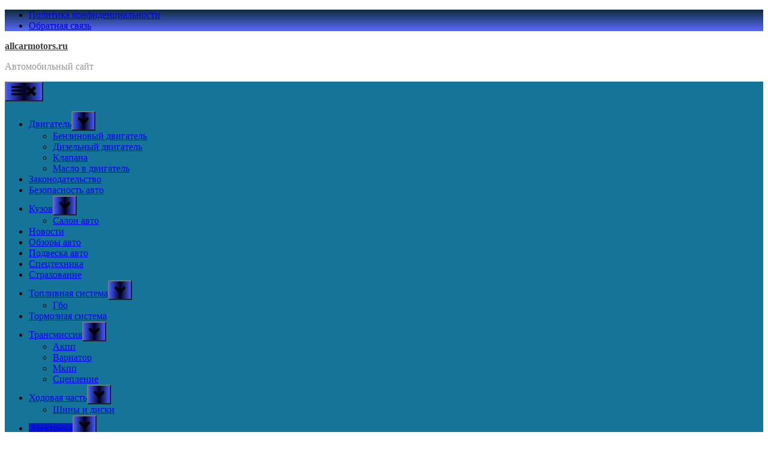

--- FILE ---
content_type: text/html; charset=utf-8
request_url: https://www.google.com/recaptcha/api2/aframe
body_size: 270
content:
<!DOCTYPE HTML><html><head><meta http-equiv="content-type" content="text/html; charset=UTF-8"></head><body><script nonce="kPEe-kQWHfDpTZuMLFD3TA">/** Anti-fraud and anti-abuse applications only. See google.com/recaptcha */ try{var clients={'sodar':'https://pagead2.googlesyndication.com/pagead/sodar?'};window.addEventListener("message",function(a){try{if(a.source===window.parent){var b=JSON.parse(a.data);var c=clients[b['id']];if(c){var d=document.createElement('img');d.src=c+b['params']+'&rc='+(localStorage.getItem("rc::a")?sessionStorage.getItem("rc::b"):"");window.document.body.appendChild(d);sessionStorage.setItem("rc::e",parseInt(sessionStorage.getItem("rc::e")||0)+1);localStorage.setItem("rc::h",'1769416609855');}}}catch(b){}});window.parent.postMessage("_grecaptcha_ready", "*");}catch(b){}</script></body></html>